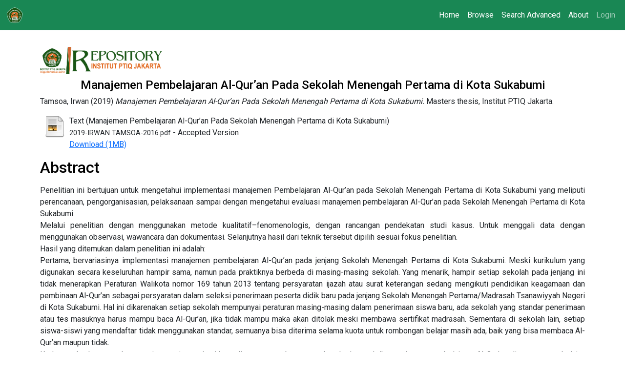

--- FILE ---
content_type: text/html; charset=utf-8
request_url: https://repository.ptiq.ac.id/id/eprint/190/
body_size: 5519
content:
<!DOCTYPE html PUBLIC "-//W3C//DTD XHTML 1.0 Transitional//EN" "http://www.w3.org/TR/xhtml1/DTD/xhtml1-transitional.dtd">
<html xmlns="http://www.w3.org/1999/xhtml" lang="en">
  <head>
    <meta http-equiv="X-UA-Compatible" content="IE=edge" />
    <meta name="viewport" content="width=device-width, initial-scale=1" />
    <title> Manajemen Pembelajaran Al-Qur’an Pada Sekolah Menengah Pertama di Kota Sukabumi  - INSTITUTIONAL REPOSITORY</title>
    <link rel="apple-touch-icon" sizes="57x57" href="/images/icon/apple-icon-57x57.png" />
    <link rel="apple-touch-icon" sizes="60x60" href="/images/icon/apple-icon-60x60.png" />
    <link rel="apple-touch-icon" sizes="72x72" href="/images/icon/apple-icon-72x72.png" />
    <link rel="apple-touch-icon" sizes="76x76" href="/images/icon/apple-icon-76x76.png" />
    <link rel="apple-touch-icon" sizes="114x114" href="/images/icon/apple-icon-114x114.png" />
    <link rel="apple-touch-icon" sizes="120x120" href="/images/icon/apple-icon-120x120.png" />
    <link rel="apple-touch-icon" sizes="144x144" href="/images/icon/apple-icon-144x144.png" />
    <link rel="apple-touch-icon" sizes="152x152" href="/images/icon/apple-icon-152x152.png" />
    <link rel="apple-touch-icon" sizes="180x180" href="/images/icon/apple-icon-180x180.png" />
    <link rel="icon" type="image/png" sizes="192x192" href="/images/icon/android-icon-192x192.png" />
    <link rel="icon" type="image/png" sizes="32x32" href="/images/icon/favicon-32x32.png" />
    <link rel="icon" type="image/png" sizes="96x96" href="/images/icon/favicon-96x96.png" />
    <link rel="icon" type="image/png" sizes="16x16" href="/images/icon/favicon-16x16.png" />
    <link rel="manifest" href="/images/manifest.json" />
    <meta name="msapplication-TileColor" content="#078c47" />
    <meta name="msapplication-TileImage" content="/images/icon/ms-icon-144x144.png" />
    <meta name="theme-color" content="#078c47" />
    <meta name="eprints.eprintid" content="190" />
<meta name="eprints.rev_number" content="8" />
<meta name="eprints.eprint_status" content="archive" />
<meta name="eprints.userid" content="2" />
<meta name="eprints.dir" content="disk0/00/00/01/90" />
<meta name="eprints.datestamp" content="2021-09-09 08:22:26" />
<meta name="eprints.lastmod" content="2021-09-09 08:22:26" />
<meta name="eprints.status_changed" content="2021-09-09 08:22:26" />
<meta name="eprints.type" content="thesis" />
<meta name="eprints.metadata_visibility" content="show" />
<meta name="eprints.creators_name" content="Tamsoa, Irwan" />
<meta name="eprints.title" content="Manajemen Pembelajaran Al-Qur’an Pada Sekolah Menengah Pertama di Kota Sukabumi" />
<meta name="eprints.ispublished" content="pub" />
<meta name="eprints.subjects" content="373" />
<meta name="eprints.subjects" content="650" />
<meta name="eprints.divisions" content="sch_pasca_mpi" />
<meta name="eprints.abstract" content="Penelitian ini bertujuan untuk mengetahui implementasi manajemen Pembelajaran Al-Qur’an pada Sekolah Menengah Pertama di Kota Sukabumi yang meliputi perencanaan, pengorganisasian, pelaksanaan sampai dengan mengetahui evaluasi manajemen pembelajaran Al-Qur’an pada Sekolah Menengah Pertama di Kota Sukabumi.
Melalui penelitian dengan menggunakan metode kualitatif–fenomenologis, dengan rancangan pendekatan studi kasus. Untuk menggali data dengan menggunakan observasi, wawancara dan dokumentasi. Selanjutnya hasil dari teknik tersebut dipilih sesuai fokus penelitian.
Hasil yang ditemukan dalam penelitian ini adalah:
Pertama, bervariasinya implementasi manajemen pembelajaran Al-Qur’an pada jenjang Sekolah Menengah Pertama di Kota Sukabumi. Meski kurikulum yang digunakan secara keseluruhan hampir sama, namun pada praktiknya berbeda di masing-masing sekolah. Yang menarik, hampir setiap sekolah pada jenjang ini tidak menerapkan Peraturan Walikota nomor 169 tahun 2013 tentang persyaratan ijazah atau surat keterangan sedang mengikuti pendidikan keagamaan dan pembinaan Al-Qur’an sebagai persyaratan dalam seleksi penerimaan peserta didik baru pada jenjang Sekolah Menengah Pertama/Madrasah Tsanawiyyah Negeri di Kota Sukabumi. Hal ini dikarenakan setiap sekolah mempunyai peraturan masing-masing dalam penerimaan siswa baru, ada sekolah yang standar penerimaan atau tes masuknya harus mampu baca Al-Qur’an, jika tidak mampu maka akan ditolak meski membawa sertifikat madrasah. Sementara di sekolah lain, setiap siswa-siswi yang mendaftar tidak menggunakan standar, semuanya bisa diterima selama kuota untuk rombongan belajar masih ada, baik yang bisa membaca Al-Qur’an maupun tidak.
Kedua, perbedaan standar penerimaan siswa-siswi baru diatas sangat berpengaruh terhadap praktik manajemen pembelajaran Al-Qur’an di ruang-ruang belajar. Bagi sekolah yang menerima siswa-siswi masuk dengan standar sudah bisa membaca Al-Qur’an, maka tidak terlalu sulit mengejar standar kelulusan, sebaliknya bagi yang menerima tanpa seleksi maka cukup sulit untuk mengejar standar kelulusan tersebut." />
<meta name="eprints.date" content="2019" />
<meta name="eprints.date_type" content="published" />
<meta name="eprints.full_text_status" content="public" />
<meta name="eprints.institution" content="Institut PTIQ Jakarta" />
<meta name="eprints.department" content="Program Pascasarjana" />
<meta name="eprints.thesis_type" content="masters" />
<meta name="eprints.thesis_name" content="master" />
<meta name="eprints.citation" content="  Tamsoa, Irwan  (2019) Manajemen Pembelajaran Al-Qur’an Pada Sekolah Menengah Pertama di Kota Sukabumi.  Masters thesis, Institut PTIQ Jakarta.   " />
<meta name="eprints.document_url" content="https://repository.ptiq.ac.id/id/eprint/190/1/2019-IRWAN%20TAMSOA-2016.pdf" />
<link rel="schema.DC" href="http://purl.org/DC/elements/1.0/" />
<meta name="DC.relation" content="https://repository.ptiq.ac.id/id/eprint/190/" />
<meta name="DC.title" content="Manajemen Pembelajaran Al-Qur’an Pada Sekolah Menengah Pertama di Kota Sukabumi" />
<meta name="DC.creator" content="Tamsoa, Irwan" />
<meta name="DC.subject" content="373. Pendidikan Tingkat Sekolah Lanjutan" />
<meta name="DC.subject" content="650. Manajemen" />
<meta name="DC.description" content="Penelitian ini bertujuan untuk mengetahui implementasi manajemen Pembelajaran Al-Qur’an pada Sekolah Menengah Pertama di Kota Sukabumi yang meliputi perencanaan, pengorganisasian, pelaksanaan sampai dengan mengetahui evaluasi manajemen pembelajaran Al-Qur’an pada Sekolah Menengah Pertama di Kota Sukabumi.
Melalui penelitian dengan menggunakan metode kualitatif–fenomenologis, dengan rancangan pendekatan studi kasus. Untuk menggali data dengan menggunakan observasi, wawancara dan dokumentasi. Selanjutnya hasil dari teknik tersebut dipilih sesuai fokus penelitian.
Hasil yang ditemukan dalam penelitian ini adalah:
Pertama, bervariasinya implementasi manajemen pembelajaran Al-Qur’an pada jenjang Sekolah Menengah Pertama di Kota Sukabumi. Meski kurikulum yang digunakan secara keseluruhan hampir sama, namun pada praktiknya berbeda di masing-masing sekolah. Yang menarik, hampir setiap sekolah pada jenjang ini tidak menerapkan Peraturan Walikota nomor 169 tahun 2013 tentang persyaratan ijazah atau surat keterangan sedang mengikuti pendidikan keagamaan dan pembinaan Al-Qur’an sebagai persyaratan dalam seleksi penerimaan peserta didik baru pada jenjang Sekolah Menengah Pertama/Madrasah Tsanawiyyah Negeri di Kota Sukabumi. Hal ini dikarenakan setiap sekolah mempunyai peraturan masing-masing dalam penerimaan siswa baru, ada sekolah yang standar penerimaan atau tes masuknya harus mampu baca Al-Qur’an, jika tidak mampu maka akan ditolak meski membawa sertifikat madrasah. Sementara di sekolah lain, setiap siswa-siswi yang mendaftar tidak menggunakan standar, semuanya bisa diterima selama kuota untuk rombongan belajar masih ada, baik yang bisa membaca Al-Qur’an maupun tidak.
Kedua, perbedaan standar penerimaan siswa-siswi baru diatas sangat berpengaruh terhadap praktik manajemen pembelajaran Al-Qur’an di ruang-ruang belajar. Bagi sekolah yang menerima siswa-siswi masuk dengan standar sudah bisa membaca Al-Qur’an, maka tidak terlalu sulit mengejar standar kelulusan, sebaliknya bagi yang menerima tanpa seleksi maka cukup sulit untuk mengejar standar kelulusan tersebut." />
<meta name="DC.date" content="2019" />
<meta name="DC.type" content="Thesis" />
<meta name="DC.type" content="NonPeerReviewed" />
<meta name="DC.format" content="text" />
<meta name="DC.language" content="id" />
<meta name="DC.identifier" content="https://repository.ptiq.ac.id/id/eprint/190/1/2019-IRWAN%20TAMSOA-2016.pdf" />
<meta name="DC.identifier" content="  Tamsoa, Irwan  (2019) Manajemen Pembelajaran Al-Qur’an Pada Sekolah Menengah Pertama di Kota Sukabumi.  Masters thesis, Institut PTIQ Jakarta.   " />
<link rel="alternate" href="https://repository.ptiq.ac.id/cgi/export/eprint/190/JSON/ptiq-eprint-190.js" type="application/json; charset=utf-8" title="JSON" />
<link rel="alternate" href="https://repository.ptiq.ac.id/cgi/export/eprint/190/MODS/ptiq-eprint-190.xml" type="text/xml; charset=utf-8" title="MODS" />
<link rel="alternate" href="https://repository.ptiq.ac.id/cgi/export/eprint/190/RDFXML/ptiq-eprint-190.rdf" type="application/rdf+xml" title="RDF+XML" />
<link rel="alternate" href="https://repository.ptiq.ac.id/cgi/export/eprint/190/HTML/ptiq-eprint-190.html" type="text/html; charset=utf-8" title="HTML Citation" />
<link rel="alternate" href="https://repository.ptiq.ac.id/cgi/export/eprint/190/COinS/ptiq-eprint-190.txt" type="text/plain; charset=utf-8" title="OpenURL ContextObject in Span" />
<link rel="alternate" href="https://repository.ptiq.ac.id/cgi/export/eprint/190/RDFNT/ptiq-eprint-190.nt" type="text/plain" title="RDF+N-Triples" />
<link rel="alternate" href="https://repository.ptiq.ac.id/cgi/export/eprint/190/Refer/ptiq-eprint-190.refer" type="text/plain" title="Refer" />
<link rel="alternate" href="https://repository.ptiq.ac.id/cgi/export/eprint/190/ContextObject/ptiq-eprint-190.xml" type="text/xml; charset=utf-8" title="OpenURL ContextObject" />
<link rel="alternate" href="https://repository.ptiq.ac.id/cgi/export/eprint/190/Simple/ptiq-eprint-190.txt" type="text/plain; charset=utf-8" title="Simple Metadata" />
<link rel="alternate" href="https://repository.ptiq.ac.id/cgi/export/eprint/190/DC/ptiq-eprint-190.txt" type="text/plain; charset=utf-8" title="Dublin Core" />
<link rel="alternate" href="https://repository.ptiq.ac.id/cgi/export/eprint/190/DIDL/ptiq-eprint-190.xml" type="text/xml; charset=utf-8" title="MPEG-21 DIDL" />
<link rel="alternate" href="https://repository.ptiq.ac.id/cgi/export/eprint/190/EndNote/ptiq-eprint-190.enw" type="text/plain; charset=utf-8" title="EndNote" />
<link rel="alternate" href="https://repository.ptiq.ac.id/cgi/export/eprint/190/CSV/ptiq-eprint-190.csv" type="text/csv; charset=utf-8" title="Multiline CSV" />
<link rel="alternate" href="https://repository.ptiq.ac.id/cgi/export/eprint/190/METS/ptiq-eprint-190.xml" type="text/xml; charset=utf-8" title="METS" />
<link rel="alternate" href="https://repository.ptiq.ac.id/cgi/export/eprint/190/BibTeX/ptiq-eprint-190.bib" type="text/plain; charset=utf-8" title="BibTeX" />
<link rel="alternate" href="https://repository.ptiq.ac.id/cgi/export/eprint/190/RIS/ptiq-eprint-190.ris" type="text/plain" title="Reference Manager" />
<link rel="alternate" href="https://repository.ptiq.ac.id/cgi/export/eprint/190/Text/ptiq-eprint-190.txt" type="text/plain; charset=utf-8" title="ASCII Citation" />
<link rel="alternate" href="https://repository.ptiq.ac.id/cgi/export/eprint/190/RDFN3/ptiq-eprint-190.n3" type="text/n3" title="RDF+N3" />
<link rel="alternate" href="https://repository.ptiq.ac.id/cgi/export/eprint/190/XML/ptiq-eprint-190.xml" type="application/vnd.eprints.data+xml; charset=utf-8" title="EP3 XML" />
<link rel="alternate" href="https://repository.ptiq.ac.id/cgi/export/eprint/190/Atom/ptiq-eprint-190.xml" type="application/atom+xml;charset=utf-8" title="Atom" />
<link rel="Top" href="https://repository.ptiq.ac.id/" />
    <link rel="Sword" href="https://repository.ptiq.ac.id/sword-app/servicedocument" />
    <link rel="SwordDeposit" href="https://repository.ptiq.ac.id/id/contents" />
    <link rel="Search" type="text/html" href="https://repository.ptiq.ac.id/cgi/search" />
    <link rel="Search" type="application/opensearchdescription+xml" href="https://repository.ptiq.ac.id/cgi/opensearchdescription" title="INSTITUTIONAL REPOSITORY" />
    <script type="text/javascript">
// <![CDATA[
var eprints_http_root = "https://repository.ptiq.ac.id";
var eprints_http_cgiroot = "https://repository.ptiq.ac.id/cgi";
var eprints_oai_archive_id = "repsitory.ptiq.ac.id";
var eprints_logged_in = false;
var eprints_logged_in_userid = 0; 
var eprints_logged_in_username = ""; 
var eprints_logged_in_usertype = ""; 
// ]]></script>
    <style type="text/css">.ep_logged_in { display: none }</style>
    <link rel="stylesheet" type="text/css" href="/style/auto-3.4.3.css" />
    <script type="text/javascript" src="/javascript/auto-3.4.3.js">
//padder
</script>
    <!--[if lte IE 6]>
        <link rel="stylesheet" type="text/css" href="/style/ie6.css" />
   <![endif]-->
    <meta name="Generator" content="EPrints 3.4.3" />
    <meta http-equiv="Content-Type" content="text/html; charset=UTF-8" />
    <meta http-equiv="Content-Language" content="en" />
    
    <link href="https://fonts.googleapis.com/css?family=Roboto:100,300,400,500,700,900" rel="stylesheet" />
    <link href="https://fastly.jsdelivr.net/npm/bootstrap@5.0.2/dist/css/bootstrap.min.css" rel="stylesheet" integrity="sha384-EVSTQN3/azprG1Anm3QDgpJLIm9Nao0Yz1ztcQTwFspd3yD65VohhpuuCOmLASjC" crossorigin="anonymous" />
    <link rel="stylesheet" href="https://fastly.jsdelivr.net/npm/bootstrap-icons@1.5.0/font/bootstrap-icons.css" />
    <link rel="stylesheet" href="/style/css/style.css" />
  </head>
  <body>
    <div class="preloader">
      <div class="loading">
        <img src="/images/rings.svg" width="500" />
      </div>
    </div>
    <nav class="navbar navbar-expand-lg navbar-dark fixed-top bg-success">
      <div class="container-fluid">
        <a class="navbar-brand" href="/" title="Go to start page!">
          <img src="/images/ptiq-icon.png" alt="repository ptiq logo" width="36" class="d-inline-block align-text-top" />
        </a>
        <button class="navbar-toggler" type="button" data-bs-toggle="collapse" data-bs-target="#navbarNav" aria-controls="navbarNav" aria-expanded="false" aria-label="Toggle navigation">
          <span class="navbar-toggler-icon"></span>
        </button>
        <div class="collapse navbar-collapse" id="navbarNav">
          <ul class="navbar-nav ms-auto mb-2 mb-lg-0" id="rootnavbar">
            <li class="nav-item">
              <a class="nav-link text-white" href="/" title="Go to start page!">
                Home
              </a>
            </li>
            <li class="nav-item">
              <a class="nav-link text-white" href="/view" title="["template/navigation:home:view" not defined]">
                Browse
              </a>
            </li>
            <li class="nav-item">
              <a class="nav-link text-white" href="https://repository.ptiq.ac.id/cgi/search/advanced" title="["template/navigation:about:search" not defined]">
                Search Advanced
              </a>
            </li>
            <li class="nav-item">
              <a class="nav-link text-white" href="/information.html" title="Get some detailed repository information!">
                About
              </a>
            </li>
          </ul>
          <ul class="ep_tm_key_tools" id="ep_tm_menu_tools" role="toolbar"><li><a href="/cgi/users/home">Login</a></li></ul>
        </div>
      </div>
    </nav>
    <main class="container my-5 py-5 mb-5 pb-5">
      <div class="ml-auto mb-4 mb-sm-2">
        <img src="/images/repository.png" alt="repository ptiq" width="250" class="d-inline-block align-text-top" />
      </div>
      <div class="row justify-content-center mb-2 mb-sm-0">
        <div class="col-12 mx-auto">
          <h4 class="text-center">

Manajemen Pembelajaran Al-Qur’an Pada Sekolah Menengah Pertama di Kota Sukabumi

</h4>
        </div>
      </div>
      <div class="row g-0">
        <div class="col-12">
          <div class="ep_summary_content"><div class="ep_summary_content_left"></div><div class="ep_summary_content_right"></div><div class="ep_summary_content_top"></div><div class="ep_summary_content_main">

  <p style="margin-bottom: 1em">
    


    <span class="person_name">Tamsoa, Irwan</span>
  

(2019)

<em>Manajemen Pembelajaran Al-Qur’an Pada Sekolah Menengah Pertama di Kota Sukabumi.</em>


    Masters thesis, Institut PTIQ Jakarta.
  




  </p>

  

  

    
  
    
      
      <div>
        
          <div class="ep_summary_page_document">
            <span><a href="http://repsitory.ptiq.ac.id/190/1/2019-IRWAN%20TAMSOA-2016.pdf" class="ep_document_link"><img class="ep_doc_icon" alt="[thumbnail of Manajemen Pembelajaran Al-Qur’an Pada Sekolah Menengah Pertama di Kota Sukabumi]" src="https://repository.ptiq.ac.id/style/images/fileicons/text.png" border="0" /></a></span>
            <span>
              

<!-- document citation -->


<span class="ep_document_citation">
<span class="document_format">Text (Manajemen Pembelajaran Al-Qur’an Pada Sekolah Menengah Pertama di Kota Sukabumi)</span>
<br /><span class="document_filename">2019-IRWAN TAMSOA-2016.pdf</span>
 - Accepted Version


</span>

<br />
              <a href="https://repository.ptiq.ac.id/id/eprint/190/1/2019-IRWAN%20TAMSOA-2016.pdf" class="ep_document_link">Download (1MB)</a>
              
			  
			  
              
  
              <ul>
              
              </ul>
            </span>
          </div>
        
      </div>
      <div class="ep_summary_page_document"></div>
    

  

  

  
    <h2>Abstract</h2>
    <div style="text-align: left; margin: 1em auto 0em auto"><p class="ep_field_para">Penelitian ini bertujuan untuk mengetahui implementasi manajemen Pembelajaran Al-Qur’an pada Sekolah Menengah Pertama di Kota Sukabumi yang meliputi perencanaan, pengorganisasian, pelaksanaan sampai dengan mengetahui evaluasi manajemen pembelajaran Al-Qur’an pada Sekolah Menengah Pertama di Kota Sukabumi.<br />Melalui penelitian dengan menggunakan metode kualitatif–fenomenologis, dengan rancangan pendekatan studi kasus. Untuk menggali data dengan menggunakan observasi, wawancara dan dokumentasi. Selanjutnya hasil dari teknik tersebut dipilih sesuai fokus penelitian.<br />Hasil yang ditemukan dalam penelitian ini adalah:<br />Pertama, bervariasinya implementasi manajemen pembelajaran Al-Qur’an pada jenjang Sekolah Menengah Pertama di Kota Sukabumi. Meski kurikulum yang digunakan secara keseluruhan hampir sama, namun pada praktiknya berbeda di masing-masing sekolah. Yang menarik, hampir setiap sekolah pada jenjang ini tidak menerapkan Peraturan Walikota nomor 169 tahun 2013 tentang persyaratan ijazah atau surat keterangan sedang mengikuti pendidikan keagamaan dan pembinaan Al-Qur’an sebagai persyaratan dalam seleksi penerimaan peserta didik baru pada jenjang Sekolah Menengah Pertama/Madrasah Tsanawiyyah Negeri di Kota Sukabumi. Hal ini dikarenakan setiap sekolah mempunyai peraturan masing-masing dalam penerimaan siswa baru, ada sekolah yang standar penerimaan atau tes masuknya harus mampu baca Al-Qur’an, jika tidak mampu maka akan ditolak meski membawa sertifikat madrasah. Sementara di sekolah lain, setiap siswa-siswi yang mendaftar tidak menggunakan standar, semuanya bisa diterima selama kuota untuk rombongan belajar masih ada, baik yang bisa membaca Al-Qur’an maupun tidak.<br />Kedua, perbedaan standar penerimaan siswa-siswi baru diatas sangat berpengaruh terhadap praktik manajemen pembelajaran Al-Qur’an di ruang-ruang belajar. Bagi sekolah yang menerima siswa-siswi masuk dengan standar sudah bisa membaca Al-Qur’an, maka tidak terlalu sulit mengejar standar kelulusan, sebaliknya bagi yang menerima tanpa seleksi maka cukup sulit untuk mengejar standar kelulusan tersebut.</p></div>
  

  <table style="margin-bottom: 1em; margin-top: 1em;" cellpadding="3">
    <tr>
      <th align="right">Item Type:</th>
      <td>
        Thesis
        
        
        (Masters)
      </td>
    </tr>
    
    
      
    
      
    
      
    
      
        <tr>
          <th align="right">Subjects:</th>
          <td valign="top"><a href="https://repository.ptiq.ac.id/view/subjects/300.html">300. Ilmu Sosial</a> &gt; <a href="https://repository.ptiq.ac.id/view/subjects/373.html">373. Pendidikan Tingkat Sekolah Lanjutan</a><br /><a href="https://repository.ptiq.ac.id/view/subjects/600.html">600. Teknologi dan Ilmu Terapan</a> &gt; <a href="https://repository.ptiq.ac.id/view/subjects/650.html">650. Manajemen</a></td>
        </tr>
      
    
      
        <tr>
          <th align="right">Divisions:</th>
          <td valign="top"><a href="https://repository.ptiq.ac.id/view/divisions/fac=5Fpasca/">Pascasarjana</a> &gt; <a href="https://repository.ptiq.ac.id/view/divisions/pasca=5Ftesis/">Tesis</a> &gt; <a href="https://repository.ptiq.ac.id/view/divisions/sch=5Fpasca=5Fmpi/">Manajemen Pendidikan Islam</a></td>
        </tr>
      
    
      
    
      
        <tr>
          <th align="right">Depositing User:</th>
          <td valign="top">

<a href="https://repository.ptiq.ac.id/cgi/users/home?screen=User::View&amp;userid=2"><span class="ep_name_citation"><span class="person_name">Andi Jumardi</span></span></a>

</td>
        </tr>
      
    
      
        <tr>
          <th align="right">Date Deposited:</th>
          <td valign="top">09 Sep 2021 08:22</td>
        </tr>
      
    
      
        <tr>
          <th align="right">Last Modified:</th>
          <td valign="top">09 Sep 2021 08:22</td>
        </tr>
      
    
    <tr>
      <th align="right">URI:</th>
      <td valign="top"><a href="https://repository.ptiq.ac.id/id/eprint/190">https://repository.ptiq.ac.id/id/eprint/190</a></td>
    </tr>
  </table>

  
  

  
    <h2 id="actions">Actions (login required)</h2>
    <dl class="ep_summary_page_actions">
    
      <dt><a href="/cgi/users/home?screen=EPrint%3A%3AView&amp;eprintid=190"><img src="/style/images/action_view.png" alt="View Item" class="ep_form_action_icon" role="button" /></a></dt>
      <dd>View Item</dd>
    
    </dl>
  

</div><div class="ep_summary_content_bottom"></div><div class="ep_summary_content_after"></div></div>
        </div>
      </div>
    </main>
    <footer class="bg-light text-dark pt-5 pb-4 border-top border-success" style="opacity: 5;">
      <div class="container">
        <div class="row">
          <div class="col-12 col-sm-3 col-md-4 mx-auto mt-3">
            <h5 class="text-uppercase mb-0 font-weight-bold text-success">Universitas PTIQ Jakarta</h5>
            <hr class="mb-4" />
            <p class="text-center text-sm-start">
              Jl. Lebak Bulus Raya No. 2, Lebak Bulus, Cilandak, Jakarta Selatan 12440<br />
              <a href="mailto:repository@ptiq.ac.id" class="text-dark" style="text-decoration:none;">repository@ptiq.ac.id</a><br />
              <a href="tel:+62217690901" class="text-dark" style="text-decoration:none;">(021) 7690901</a>
            </p>
          </div>
          <div class="col-12 col-sm-3 col-md-4 mx-auto mt-3">
            <h5 class="text-uppercase mb-0 font-weight-bold text-success">Media Sosial</h5>
            <hr class="mb-4" />
            <p><i class="bi bi-facebook mr-3"></i> Facebook</p>
            <p><i class="bi bi-instagram mr-3"></i> Instagram</p>
            <p><i class="bi bi-twitter mr-3"></i> Twitter</p>
          </div>
          <div class="col-12 col-sm-3 col-md-4 mx-auto mt-3">
            <h5 class="text-uppercase mb-0 font-weight-bold text-success">Link Terkait</h5>
            <hr class="mb-4" />
            <p>
              <a href="https://ptiq.ac.id" class="text-dark" style="text-decoration:none;" target="_BLANK">Website Universitas PTIQ</a>
            </p>
            <p>
              <a href="https://pascasarjana-ptiq.ac.id" class="text-dark" style="text-decoration:none;" target="_BLANK">Pascasarjana PTIQ</a>
            </p>
          </div>
        </div>
        <hr class="mb-4" />
        <div class="row d-flex justify-content-center">
          <div class="text-center">
            <p style="font-size:8pt;"><span>INSTITUTIONAL REPOSITORY is powered by <em>EPrints 3.4</em> which is developed by the <a href="https://www.ecs.soton.ac.uk/">School of Electronics and Computer Science</a> at the University of Southampton. <a href="/eprints/">About EPrints</a> | <a href="/accessibility/">Accessibility</a></span></p>
            <p style="font-size:8pt;">Copyright 2021 <a href="/" style="text-decoration:none;"><strong class="text-success">Repository Universitas PTIQ</strong></a>  All rights reserved.</p>
          </div>
        </div>
      </div>
    </footer>
    <script src="https://fastly.jsdelivr.net/npm/bootstrap@5.0.2/dist/js/bootstrap.bundle.min.js" integrity="sha384-MrcW6ZMFYlzcLA8Nl+NtUVF0sA7MsXsP1UyJoMp4YLEuNSfAP+JcXn/tWtIaxVXM" crossorigin="anonymous">// <!-- No script --></script>
    <script src="/js/beforestate.js">// <!-- No script --></script>
    <script src="/js/scripts.js">// <!-- No script --></script>
  </body>
</html>